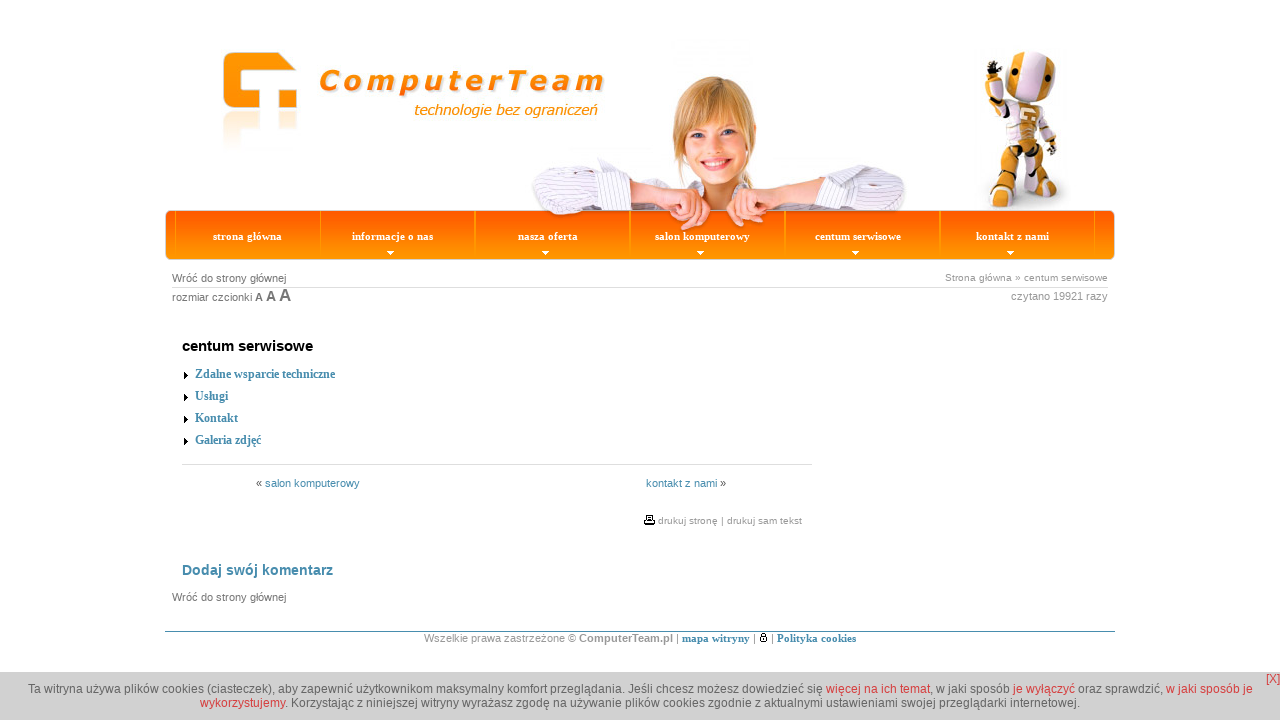

--- FILE ---
content_type: text/html
request_url: http://www.computerteam.pl/16-centum-serwisowe.html
body_size: 3140
content:












<!DOCTYPE html PUBLIC "-//W3C//DTD XHTML 1.0 Transitional//EN" "http://www.w3.org/TR/xhtml1/DTD/xhtml1-transitional.dtd">
<html xmlns="http://www.w3.org/1999/xhtml" xml:lang="en" lang="en" dir="ltr">


<head>
<meta http-equiv="Content-Language" content="pl">
<meta http-equiv="Content-Type"  content="text/html; charset=iso-8859-2">
<meta http-equiv="reply-to"      content="salon@computerteam.pl">
<meta name="author"              content="ComputerTeam.pl">
<meta name="Copyright"           content="ComputerTeam.pl">
<meta name="Robots"              content="All">

<title>centum serwisowe -  komputery, notebooki, serwis, elbląg, programy księgowe - ComputerTeam.pl</title>
<meta name="Description" content="Komputery i komputer. Sprzedaż i serwis notebooki, akcesoria.  Salon komputerowy, Centrum serwisowe">
<meta name="Keywords" content="komputery, notebooki, serwis, Elbląg, telewizja n, programy księgowe, insert Elbląg, subiekt Elbląg, rachmistrz Elbląg, programy dla firm, serwisowe, laptopy, naprawa komputer">

<link rel="shortcut icon" href="ct.ico" type="image/x-icon">
<base target="_self">

<link rel="stylesheet" href="style.css" type="text/css" media="all" />
<link rel="stylesheet" href="kolumny.css" type="text/css" media="all" />


<style type="text/css">

</style>

<script language="JavaScript" type="text/javascript" src="tt.js"></script>



<!-- flash //-->
<script language="javascript">AC_FL_RunContent = 0;</script>
<script src="AC_RunActiveContent.js" language="javascript"></script>


<script type="text/javascript" src="swfobject.js"></script>
<!-- flash //-->








<!-- MENU -->


<link rel="stylesheet" type="text/css" href="jquerycssmenu.css" />

<!--[if lte IE 7]>
<style type="text/css">
html .jquerycssmenu{height: 1%;} /*Holly Hack for IE7 and below*/
</style>
<![endif]-->

<script src="js/jquery-1.2.6.min.js" type="text/javascript"></script>

<script type="text/javascript" src="jquerycssmenu.js"></script>
<!-- MENU -->

<!-- galerie -->

<link rel="stylesheet" href="css/lightbox.css" type="text/css" media="screen" />
<script type="text/javascript" src="js/prototype.lite.js"></script>
<script type="text/javascript" src="js/moo.fx.js"></script>
<script type="text/javascript" src="js/litebox-1.0.js"></script>

<!-- galerie -->




<!-- funkcje do tekstu -->
<script src="js/cookiesLibrary.js" type="text/javascript"></script>
<script src="js/dynamicContentLibrary.js" type="text/javascript"></script>
<!-- funkcje do tekstu -->

<!-- menu dodatkowe -->


</head>

<body onload="initLightbox()">

<a id="top"></a>


<div class="body"><div class="head">	
	
	</div><div class="menu_gorne">
<div id="myjquerymenu" class="jquerycssmenu">
<ul><li><a href="index.php">strona gł&oacute;wna</a></li><li><a href="2-informacje-o-nas.html">informacje o nas</a><ul><li><a href="8-O-ComputerTeam.html">O ComputerTeam</a></li><li><a href="9-Nasza-kadra.html">Nasza kadra</a></li><li><a href="48-Nasze-banery.html">Nasze banery</a></li><li><a href="74-Galeria-zdjec.html">Galeria zdjęć</a></li></ul></li><li><a href="3-nasza-oferta.html">nasza oferta</a><ul><li><a href="65-Aktualnosci.html">Aktualności</a><ul><li><a href="76-03-listopada-2014---Komputer-NUC-by-Intel.html">03 listopada 2014 - Komputer NUC by Intel</a></li><li><a href="73-14-lutego-2013---Zestaw-ultra-notebook-i-tablet-w-relewacyjnej-cenie.html">14 lutego 2013 - Zestaw ultra notebook i tablet w relewacyjnej cenie!</a></li><li><a href="72-22-stycznia-2013---Urzadzenia-fiskalne-dla-nowych-grup-przedsiebiorcow.html">22 stycznia 2013 - Urządzenia fiskalne dla nowych grup przedsiębiorc&oacute;w.</a></li><li><a href="71-10-pazdziernika-2012---ComputerTeam-autoryzowanym-Partnerem-marki-EVER-.html">10 października 2012 - ComputerTeam autoryzowanym Partnerem marki EVER. </a></li><li><a href="70-18-wrzesnia-2012---Mega-promocja-Samsung---dla-studenta-i-ucznia-10-RABATU.html">18 września 2012 - Mega promocja Samsung - dla studenta i ucznia 10% RABATU!</a></li><li><a href="69-30-sierpnia-2012---Najnowsze-tablety-MODECOM-IPS.html">30 sierpnia 2012 - Najnowsze tablety MODECOM IPS</a></li><li><a href="68-25-lipca-2012---Piekny-Packard-Bell-Easy-Note-TSX66HR.html">25 lipca 2012 - Piękny Packard-Bell Easy Note TSX66HR.</a></li><li><a href="67-19-lipca-2012---Monitory-EIZO.html">19 lipca 2012 - Monitory EIZO</a></li><li><a href="66-19-lipca-2012---Nowe-plyty-Asusa.html">19 lipca 2012 - Nowe płyty Asusa</a></li></ul></li><li><a href="54-Aktualne-Promocje.html">Aktualne Promocje</a><ul><li><a href="64-LIPIEC---Podkladki-chlodzace-do-notebook39ow.html">LIPIEC - Podkładki chłodzące do notebook&#39;&oacute;w</a></li></ul></li><li><a href="19-Oferta.html">Oferta</a></li><li><a href="14-Sklep-internetowy.html">Sklep internetowy</a></li></ul></li><li><a href="15-salon-komputerowy.html">salon komputerowy</a><ul><li><a href="28-Sprzedaz.html">Sprzedaż</a></li><li><a href="40-Komputery-CT.html">Komputery CT</a></li><li><a href="39-Komputery-ALSEN.html">Komputery ALSEN</a></li><li><a href="41-Komputery-uzywane.html">Komputery używane</a></li><li><a href="60-Drukarki-i-kasy-fiskalne.html">Urządzenia fiskalne</a><ul><li><a href="61-Drukarki-Fiskalne.html">Drukarki Fiskalne</a></li><li><a href="62-Kasy-Fiskalne.html">Kasy Fiskalne</a></li></ul></li><li><a href="42-Oprogramowanie.html">Oprogramowanie</a></li><li><a href="35-Programy-dla-firm.html">Programy dla firm</a></li><li><a href="29-Certyfikat-jakosci.html">Certyfikat jakości</a></li><li><a href="21-Galeria-zdjec.html">Galeria zdjęć</a></li></ul></li><li><a href="16-centum-serwisowe.html">centum serwisowe</a><ul><li><a href="75-Zdalne-wsparcie-techniczne.html">Zdalne wsparcie techniczne</a></li><li><a href="30-Uslugi.html">Usługi</a></li><li><a href="31-Kontakt.html">Kontakt</a></li><li><a href="32-Galeria-zdjec.html">Galeria zdjęć</a></li></ul></li><li><a href="17-kontakt-z-nami.html">kontakt z nami</a><ul><li><a href="23-Nasze-biura-telefony.html">Nasze biura, telefony</a></li><li><a href="http://www.computerteam.pl/kontakt.php">Formularz</a></li><li><a href="26-Mapa-dojazdu.html">Mapa dojazdu</a></li></ul></li>
</ul>
<br style="clear: left" />
</div>

</div><div class="content"><div class="powrot"><a href="index.php">Wr&oacute;ć do strony gł&oacute;wnej</a></div><div class="sciezka"><a href="index.php">Strona gł&oacute;wna</a> &raquo; <a href="16-centum-serwisowe.html">centum serwisowe</a></div><div class="clear"></div>

<div class="aaa">
rozmiar czcionki 
<a class="as" onclick="changeFontSize(&#39;tresc_strony&#39;, &#39;11px&#39;)">A</a>
<a class="am" onclick="changeFontSize(&#39;tresc_strony&#39;, &#39;13px&#39;)">A</a>
<a class="al" onclick="changeFontSize(&#39;tresc_strony&#39;, &#39;15px&#39;)">A</a>
</div>

<div class="licznik"> czytano 19921 razy</div><div class="clear1"></div><table cellspacing="0" cellpadding="0" class="kolumny"><tr>	<td class="kolumna3"><div class="tresc"><span id="tresc_strony"><h2>centum serwisowe</h2><div class="menu_wewnetrzne_gora"><div class="menu_wewnetrzne_pionowe" ><div><a href="75-Zdalne-wsparcie-techniczne.html">Zdalne wsparcie techniczne</a></div><div><a href="30-Uslugi.html">Usługi</a></div><div><a href="31-Kontakt.html">Kontakt</a></div><div><a href="32-Galeria-zdjec.html">Galeria zdjęć</a></div></div></div><div class="clear1"></div><div class="clear1"></div><a class="kotwica" id="galeria"></a><div class="galeria"></div><div class="clear1"></div><div class="clear"></div><div class="nawigacja"><div class="poprzedni">&laquo; <a href="15-salon-komputerowy.html">salon komputerowy</a></div><div class="nastepny"><a href="17-kontakt-z-nami.html">kontakt z nami</a> &raquo;</div></div><div class="clear1"></div></span><div class="clear1"></div>
<div class="drukowanie">
<a
onclick="javascript:window.open(&#39;print.php?s=16&#39;,&#39;print&#39;,&#39;scrollbars=1,height=480,width=640,toolbar=0,location=0,directories=0,status=0,menubar=1,copyhistory=0&#39;);void(0);return false;"
href="print.php?s=16" target="_blank" title="drukuj stronę z obrazkami">drukuj stronę</a>
 | 
<a
onclick="javascript:window.open(&#39;print.php?s=16&amp;noimg&#39;,&#39;print&#39;,&#39;scrollbars=1,height=480,width=640,toolbar=0,location=0,directories=0,status=0,menubar=1,copyhistory=0&#39;);void(0);return false;"
href="print.php?s=16&amp;noimg" target="_blank" title="drukuj stronę bez obrazk&oacute;w">drukuj sam tekst</a>
</div>

<div class="clear1"></div><a id="comments"></a><br /><br /><a href="index.php?s=16&amp;comments=dodaj#comments"><span style="font-size:14px;"><b>Dodaj sw&oacute;j komentarz</b></span></a>
	<br />
			<script type="text/javascript">
				if(typeof changeFontSize=='function') changeFontSize('tresc_strony',  getMultipleCookieValue('textSizes', 'tresc_strony'));
			</script>
		</div>	</td></tr></table><div class="clear1"></div><div class="powrot"><a href="index.php">Wr&oacute;ć do strony gł&oacute;wnej</a></div><div class="clear1"></div></div><div class="foot">
Wszelkie prawa zastrzeżone &#169; <b>ComputerTeam.pl</b>

 | <a href="map.php">mapa witryny</a> | <a href="login.php"><img src="cms_ikony/lock3.gif" alt="login" valign="top"></a> | <a href="polityka-cookies.html">Polityka cookies</a> </div>
</div>



<script type="text/javascript" src="cookieinfo.js"></script>
</body>
</html>

--- FILE ---
content_type: text/css
request_url: http://www.computerteam.pl/style.css
body_size: 2109
content:

x{}

body { font-size:11px; color:#000000; }
body { margin:0px; padding:0px; text-align:left; background:#fff; text-align:center;}

* { font-family:verdana, Arial; }

	/* hide from ie on mac \*/
	html {
		height: 100%;
		overflow:;
	}
	
	#flashcontent {
		height: 100%;
	}
	/* end hide */





* a                  { color:#488DAE; text-decoration:none;}
a:hover            { color:#000; text-decoration:none;}
a img              { border:none; }


hr    { width:; color:#488DAE; }




div.jezyki {float:right; text-align:right; height:60px; width:200px; padding:0px;}

div.body{margin:25px auto 0px auto; width:950px;}

div.head {
margin-top:25px;
	height:185px; padding:0px;
	text-align:left; vertical-align:top;
	border:;
	background:url(images/head.jpg) top left no-repeat;}
div.menu_gorne {
	z-index: 1;
	position: relative;
	height:50px; width:950px; padding:0px;
	text-align:left; vertical-align:top;
	border: none;
	color:#fff;
	background:#176f98 url(images/menu_bg.gif) top left no-repeat;
	}

div.opcje_menu { float:left; background:none; }
div.opcje_menu a { display:inline; float:left; background:none; }

div.content {
	mmmmin-height:300px; padding:10px 7px 25px 7px;
	text-align: left; vertical-align: top;
	line-height: 150%;	color: #000;	font-size: 11px;
}

div.content * {}


a.frazy {margin:0px; padding:0px 0px 1px 0px; display:inline; float:none; cursor:pointer; border-bottom:3px double #000; text-decoration:none; color:#000; line-height: 1.5em; background:none;}
a.frazy:hover {padding:0px 0px 2px 0px; border-bottom:3px double #36738A; text-decoration:none; color:#36738A; background:#eee;}



div.foot1 { font-size:11px; color:#999; text-align:center; vertical-align:top; text-decoration:none; border-top: solid 1px #488DAE;}
	div.foot1 a {font:normal 11px Verdana !important; color:#488DAE; text-decoration:none;}
	div.foot1 a:hover {color:#000; text-decoration:none;}
	
div.foot { height:60px; font-size:11px; color:#999; text-align:center; vertical-align:top; text-decoration:none; border-top: solid 1px #488DAE;}
	div.foot a {font:bold 11px Verdana; color:#488DAE; text-decoration:none;}
	div.foot a:hover {color:#000; text-decoration:none;}
div.foot .copyright{font:normal 9px Verdana; color:#999 !important; text-align:right; text-decoration:none;}
	div.foot .copyright a {font:9px Verdana; color:#999 !important; text-decoration:none;}
	div.foot .copyright a:hover {font:9px Verdana; color:#000 !important; text-decoration:none;}
	div.foot .copyright a.yes24 {font:bold 9px Verdana; color:#999 !important; text-decoration:none;}
	div.foot .copyright a.yes24:hover {font:bold 9px Verdana; color:#000 !important; text-decoration:none;}
td.foot_menu{ background:url(images/ico16.gif) center left no-repeat; text-align:left; padding:0px 0px 0px 20px;}



div.licznik {text-align:right; float:right; color:#999 !important;}
div.licznik *{font-size:10px; text-decoration:none; color:#999 !important;}
div.licznik a{font-size:10px; text-decoration:none; color:#999 !important;}
div.licznik a:hover{text-decoration:none; color:#000 !important;}

div.sciezka {font-size:10px; text-align:right; float:right; color:#999 !important;}
div.sciezka *{font-size:10px; text-decoration:none; color:#999 !important;}
div.sciezka a{font-size:10px; text-decoration:none; color:#999 !important;}
div.sciezka a:hover{text-decoration:none; color:#000 !important;}

div.powrot {font-size:11px; text-align:left; float:left; color:#777 !important;}
div.powrot *{font-size:11px; text-decoration:none; color:#777 !important;}
div.powrot a{font-size:11px; text-decoration:none; color:#777 !important;}
div.powrot a:hover{text-decoration:none; color:#000 !important;}

div.nawigacja {font-size:11px; text-align:center; color:#555 !important;}
div.nawigacja *{font-size:11px; text-decoration:none; color:#555 !important;}
div.nawigacja * a{font-size:11px; text-decoration:none; color:#488DAE !important;}
div.nawigacja * a:hover{text-decoration:none; color:#000 !important;}
div.nawigacja div.poprzedni{text-align:center; width:40%; float:left; padding:10px 0px 20px 0px;}
div.nawigacja div.nastepny{text-align:center; width:40%; float:right; padding:10px 0px 20px 0px;}

div.aaa{float:left; font-size:11px; text-decoration:none; color:#777 !important;}
div.aaa a{text-decoration:none; color:#777 !important; font-weight:bold; cursor:pointer;}
div.aaa a:hover{text-decoration:none; color:#000 !important;}
div.aaa .as{font-size:11px;}
div.aaa .am{font-size:14px;}
div.aaa .al{font-size:17px;}



div.drukowanie {font-size:10px; color:#999 !important; text-align:right; float:right; background:url(cms_ikony/print.gif) 0px 1px no-repeat; height:; padding:0px 10px 0px 15px;}
div.drukowanie *{font-size:10px; text-decoration:none; color:#999 !important;}
div.drukowanie a{font-size:10px; text-decoration:none; color:#999 !important;}
div.drukowanie a:hover{text-decoration:none; color:#000 !important;}

div.menu_wewnetrzne_poziome{float:left; font-weight:bold; font-size:12px;}
div.menu_wewnetrzne_poziome div{float:left; font-weight:bold; font-size:12px; color:#488DAE; margin:2px 15px 2px 0px; padding:0px 0px 0px 13px; background:url(images/arrow-down1.gif) center left no-repeat;}
div.menu_wewnetrzne_poziome div a {font-weight:bold; font-size:12px; color:#488DAE; text-decoration:none;}
div.menu_wewnetrzne_poziome div a:hover {color:#000; text-decoration:none;}

div.menu_wewnetrzne_pionowe{float:; font:bold 12px Verdana;}
div.menu_wewnetrzne_pionowe div{float:; font:bold 12px Verdana; color:#488DAE; margin:7px 0px; padding:0px 0px 0px 13px; background:url(images/arrow-right1.gif) center left no-repeat;}
div.menu_wewnetrzne_pionowe div a {font:bold 12px Verdana; color:#488DAE; text-decoration:none;}
div.menu_wewnetrzne_pionowe div a:hover {color:#000; text-decoration:none;}

div.menu_wewnetrzne_ikony{font:bold 10px Verdana;}
div.menu_wewnetrzne_ikony div{float:left; font:bold 10px Verdana; color:#488DAE; margin:2px 15px 2px 0px; padding:0px; text-align:center;}
div.menu_wewnetrzne_ikony div a {font:bold 12px Verdana; color:#488DAE; text-decoration:none;}
div.menu_wewnetrzne_ikony div a img {margin:0px 0px 10px 0px;}
div.menu_wewnetrzne_ikony div a:hover {color:#000; text-decoration:none;}


div.menu_wewnetrzne_gora{float:; width:100%; border:none; font:bold 10px Verdana;}
div.menu_wewnetrzne_dol{float:; width:100%; border:none; font:bold 10px Verdana;}
div.menu_wewnetrzne_lewo{float:left; width:200px; margin:0px 10px 10px 0px; border:none; border-right:solid 1px #dedede; font:bold 10px Verdana;}
div.menu_wewnetrzne_prawo{float:right; width:200px; margin:0px 0px 10px 10px; border:none; border-left:solid 1px #dedede; font:bold 10px Verdana;}


div.clear{clear:both; height:1px; border-bottom:solid 1px #dedede; width:100%;}
div.clear1{clear:both; height:1px; border:none; width:100%;}


input, textarea, select,
* input, * textarea, * select { margin:1px; padding:1px; }

table.gallery { width:90%; }



*.podpis        { text-align:right; }
00000p:first-letter  { font-size:250%; color:#488DAE; float:left; font-weight:bold; }


div.galeria {text-align:center; margin:5px auto; width:90%;}

/* a.thumb{display:block; height:92px; width:141px; overflow:hidden;} */
/*
a.thumb {
	margin:5px;
	border:solid 3px #ddd;
}
a.thumb:hover{
	border:solid 3px #bbb;
}
*/

a.thumb {margin:5px;}
a.thumb img{border:solid 3px #ddd;}
a.thumb:hover img{border:solid 3px #bbb;}
img#thumb{border:solid 3px #ddd; margin:0px 3px;}
img#thumb:hover{border:solid 3px #bbb;}

div.galeria_opcje{text-align:center;}
div.galeria_opcje a img { padding:0px; margin:1px;}

div.opcje a img { padding:0px; margin:2px;}

*.adminpanel * { color:brown; !important }
tr.shadowed  { background:#eee; }
td.tree1     { padding-left:20px; background:url(images/tree1.gif) top left no-repeat;}

table.td    { vertical-align:top; }

h5, * h5, h5 * { font-size:11px !important; font-weight:bold; }
h4, * h4, h4 * { font-size:12px !important; font-weight:bold; }
h3, * h3, h3 * { font-size:14px !important; font-weight:bold; }
h2, * h2, h2 * { font-size:15px !important; font-weight:bold; }
h1, * h1, h1 * { font-size:16px !important; font-weight:bold; }

#tooltip {
	max-width:200px;
	text-align: left;
	white-space: wrap;
	color: #333;
	font-size: 9px; font-weight:normal; font-family:verdana, arial;
	padding: 3px;
	background: #fafafa;
	background-image: url();
	border: solid 1px #666;
	position:absolute; z-index: 20;
	margin-top: 20px;

	filter: alpha(opacity=90); 
	-moz-opacity: 0.90; 
	-khtml-opacity: 0.90; 
	opacity: 0.90;

}
#tooltip * { color: black; }








/*mapa strony*/
.mapa_strony{
font: normal 11px Verdana;
}

.mapa_strony *{
line-height:1.7em;
}

.mapa_strony ul li{
list-style-type:none;
}

.mapa_strony ul li a{
color:#488DAE;
text-decoration:none;
font:bold 14px Verdana;
line-height:3em;
}

.mapa_strony ul li a:hover{
color:#000;
font: bold 14px Verdana;
line-height:3em;
}


.mapa_strony ul li ul li{
list-style:circle;
}

.mapa_strony ul li ul li a{
font: normal 11px Verdana;
line-height:1.7em;
}

.mapa_strony ul li ul li a:hover{
font: bold 11px Verdana;
line-height:1.7em;
}












--- FILE ---
content_type: text/css
request_url: http://www.computerteam.pl/kolumny.css
body_size: 692
content:

x{}


table.kolumny
	{margin:10px 0px 0px 0px; padding:0px; width:; text-align:left;}

td.kolumna1 /* LEWA */
	{margin:0px; padding:0px 3px 0px 0px; width:300px; text-align:left; vertical-align:top;}
	td.kolumna1 div.tytul,
	* td.kolumna1 div.tytul_pierwszy
	{	margin:0px 0px 0px 0px; padding:5px 0px 5px 10px;
		height:; width:;
		background:#fff url(images/menu1.gif) repeat-x;
		text-align:left; overflow:hidden;
		border:solid 1px #ddd;
	}
	*html td.kolumna1 div.tytul,
	*html td.kolumna1 div.tytul_pierwszy{ width:100%;}/* the following rules apply only to IE7 */

	td.kolumna1 div.tresc,
	td.kolumna1 div.tresc_pierwszy
		{margin:0px 0px 0px 0px; padding:5px 5px 0px 5px; background:#fff; text-align:left; border:solid 1px #ddd; border-top:none;}
	td.kolumna1 div.stopka,
	td.kolumna1 div.stopka_pierwszy
		{margin:0px 0px 5px 0px; padding:0px; height:1px; overflow:hidden; background:#fff; text-align:left; font-size:1px; border:none;}
	
td.kolumna2 /* prawa */
	{margin:0px; padding:0px 0px 0px 3px; width:650px; text-align:left; vertical-align:top;}
	td.kolumna2 div.tytul,
	td.kolumna2 div.tytul_pierwszy
	{	margin:0px 0px 0px 0px; padding:5px 0px 5px 10px;
		height:;
		background:#fff url(images/menu1.gif) repeat-x bottom left;
		text-align:left; overflow:hidden;
		border:solid 1px #ddd;
	}
	td.kolumna2 div.tresc,
	td.kolumna2 div.tresc_pierwszy
		{margin:0px 0px 0px 0px; padding:5px 5px 0px 5px; background:#fff; text-align:left; border:solid 1px #ddd; border-top:none;}
	td.kolumna2 div.stopka,
	td.kolumna2 div.stopka_pierwszy
		{margin:0px 0px 5px 0px; padding:0px; height:1px; overflow:hidden; background:#fff; text-align:left; font-size:1px; border:none;}

td.kolumna3 /* tresc */
	{margin:0px; padding:0px 3px 0px 0px; width:650px; text-align:left; vertical-align:top; border:none;}
	td.kolumna3 div.tytul,
	td.kolumna3 div.tytul_pierwszy
	{	margin:0px 0px 0px 0px; padding:5px 0px 5px 10px;
		height:;
		background:#fff;
		text-align:left; overflow:hidden;
		border:none;
	}
	td.kolumna3 div.tresc,
	td.kolumna3 div.tresc_pierwszy
		{margin:0px 0px 0px 0px; padding:10px; background:#fff; text-align:left; border:none;}


td.kolumna4 /* tresc 2 */
	{margin:0px; padding:0px 0px 0px 3px; width:300px; text-align:left; vertical-align:top; border:none;}
	td.kolumna4 div.tytul,
	td.kolumna4 div.tytul_pierwszy
	{	margin:0px 0px 0px 0px; padding:5px 0px 5px 10px;
		height:;
		background:#fff;
		text-align:left; overflow:hidden;
		border:none;
	}
	td.kolumna4 div.tresc,
	td.kolumna4 div.tresc_pierwszy
		{margin:0px 0px 0px 0px; padding:10px; background:#fff; text-align:left; border:none; border-left:solid 1px #ddd;}


table.sub_ramka /*  */
	{margin:0px; padding:0px; width:100%; text-align:left;}
table.sub_ramka td {vertical-align:top; height:100%; width:50%; border:solid 1px #ddd; background:#fff url(images/bg2.gif) bottom left repeat-x;}
	table.kolumny div.sub_tytul
	{
		margin:0px 0px 0px 0px; padding:5px 0px 5px 10px;
		height:;
		background:#fff url(images/menu1.gif) repeat-x;
		text-align:; overflow:hidden;
		border-bottom:solid 1px #ddd;
	}
	table.kolumny div.sub_tresc
		{margin:0px 0px 0px 0px; padding:5px 5px 5px 5px; height:100%; /*background:#fff url(images/bg2.gif) bottom left repeat-x;*/ text-align:left; border:none;}
	table.kolumny div.sub_tresc h3, table.kolumny div.sub_tresc * h3
		{ margin-bottom:-5px;}
	
	
	
div.kolumna_options{border-bottom:solid 1px #ddd;}
	
	
		

--- FILE ---
content_type: text/css
request_url: http://www.computerteam.pl/jquerycssmenu.css
body_size: 942
content:
/*menu rozwijane begin*/
.jquerycssmenu{
font: bold 11px Verdana;
border: none;
color:#fff;
padding-left:0px; /*offset of tabs relative to browser left edge*/
margin:0px 0px 0px 10px;
}

.jquerycssmenu ul{
margin: 0;
padding: 0;
list-style-type: none;
}

/*Top level list items*/
.jquerycssmenu ul li{
position: relative;
display: inline;
float: left;
}

/*Top level menu link items style*/
.jquerycssmenu ul li a{
display: block; height:30px; width:145px; /* ff dodaje do szerokosci paddingi */
font: bold 11px Verdana;
text-align:center;
background:url(images/menu_bg2.gif) top left no-repeat;
padding: 20px 0px 0px 0px;
margin-right:0px; /*spacing between tabs*/
border: none;
color:#fff;
text-decoration: none;
}

.jquerycssmenu ul li a:hover{
background:url(images/menu_bg2.gif) bottom left no-repeat; /*tab link background during hover state*/
color:#fff;
}
	
/*1st sub level menu*/
.jquerycssmenu ul li ul{
position: absolute;
left: 0;
display: block;
visibility: hidden;
border-top: 1px solid #ddd;
}

/*Sub level menu list items (undo style from Top level List Items)*/
.jquerycssmenu ul li ul li{
display: list-item;
float: none;
}

/*All subsequent sub menu levels vertical offset after 1st level sub menu */
.jquerycssmenu ul li ul li ul{
top: 0;
}

/* Sub level menu links style */
.jquerycssmenu ul li ul li a{
font: bold 11px Verdana;
height:100%; max-height:; width: 145px; /*width of sub menus*/
text-align:left;
display: block; overflow:show;
background: #ff5c00;
color:#fff;
padding: 5px 5px 10px 5px;
margin: 0px;
border: 1px solid #fff;
border-top-width: 0;
	filter: alpha(opacity=95); 
	-moz-opacity: 0.95; 
	-khtml-opacity: 0.95; 
	opacity: 0.95;
}
/* Fix IE. Hide from IE Mac \*/	*+html .tablelay .tr6lay  .td6c{ height:123px;}/* the following rules apply only to IE7 */

.jquerycssmenu ul li ul li ul li a{width:200px;}

.jquerycssmenu ul li ul li a:hover{ /*sub menus hover style*/
background:#ff9600;
color:#fff;
}

/* ######### CSS classes applied to down and right arrow images  ######### */

.downarrowclass{
position: absolute;
bottom: 5px;
right: 80px;
}

.rightarrowclass{
position: absolute;
top: 7px;
right: 3px;
}
/*menu rozwijane end*/

--- FILE ---
content_type: application/javascript
request_url: http://www.computerteam.pl/js/cookiesLibrary.js
body_size: 762
content:
function createCookie(name,value,days) {
	if (days) {
		var date = new Date();
		date.setTime(date.getTime()+(days*24*60*60*1000));
		var expires = "; expires="+date.toGMTString();
	}
	else var expires = "";
	document.cookie = name+"="+value+expires+"; path=/";
}

function readCookie(name) {
	var nameEQ = name + "=";
	var ca = document.cookie.split(';');
	for(var i=0;i < ca.length;i++) {
		var c = ca[i];
		while (c.charAt(0)==' ') c = c.substring(1,c.length);
		if (c.indexOf(nameEQ) == 0) return c.substring(nameEQ.length,c.length);
	}
	return null;
}

function eraseCookie(name) {
	createCookie(name,"",-1);
}

function haveCookie(name) {
	if(document.cookie.indexOf(name+'=') >= 0) {
		return true;
	}
	else {
		return false;
	}
}

function removeManyCookies(partName) {
	var ca = document.cookie.split(';');
	for(var i=0;i < ca.length;i++) {
		var c = ca[i];
		while (c.charAt(0)==' ') c = c.substring(1,c.length);
		var tmp = c.split('=');
		if (tmp[0].indexOf(partName) > 0) {
			eraseCookie(tmp[0]);
		}
	}
}

function saveMultipleCookie(cookieName, valName, valContent) {
	if(haveCookie(cookieName)) {
		cookieStr = readCookie(cookieName);
		valStart = cookieStr.indexOf(valName);
		if(valStart >= 0) {
			valEnd = cookieStr.indexOf('#', valStart);
			if(valEnd == -1) {
				valEnd = cookieStr.length;
			}
			valTmp = cookieStr.substr(valStart, valEnd-valStart);
			cookieStr = cookieStr.replace(valTmp, valName+':'+valContent);
			createCookie(cookieName, cookieStr, 360);
		}
		else {
			createCookie(cookieName, cookieStr+'#'+valName+':'+valContent, 360);
		}
	}
	else {
		createCookie(cookieName, valName+':'+valContent, 360);
	}
}

function getMultipleCookieValue(cookieName, valName) {
	if(haveCookie(cookieName)) {
		cookieStr = readCookie(cookieName);
		valStart = cookieStr.indexOf(valName);
		if(valStart >= 0) {
			valEnd = cookieStr.indexOf('#', valStart);
			if(valEnd == -1) {
				valEnd = cookieStr.length;
			}
			valTmp = cookieStr.substr(valStart, valEnd-valStart);
			valArr = valTmp.split(':');
			return valArr[1];
		}
		else {
			return false;
		}
	}
	else {
		return false;
	}
}

function getMultipleCookieAll(cookieName) {
	var returnArr;
	if(haveCookie(cookieName)) {
		cookieStr = readCookie(cookieName);
		valArr = cookieStr.split('#');
		returnArr = new Array();
		for(i=0; i<valArr.length; i++) {
			tmp = valArr[i].split(':');
			returnArr[i] = new Array(tmp[0], tmp[1]);
		}
		return returnArr;
	}
	else {
		return false;
	}
}

--- FILE ---
content_type: application/javascript
request_url: http://www.computerteam.pl/js/dynamicContentLibrary.js
body_size: 1351
content:
function changeVisible(layerName) {
	$("#"+layerName).toggle();
	saveMultipleCookie('layersVisible', layerName, $("#"+layerName).css("display"));
}

function changeVisibleSlide(layerName) {
	$("#"+layerName).slideToggle("slow");
	saveMultipleCookie('layersVisible', layerName, $("#"+layerName).css("display"));
}

function changeVisibleButton(layerName, buttonName, buttonShow, buttonHide) {
	$("#"+layerName).toggle();
	if($("#"+layerName).css("display") == "none") {
		$("#"+buttonName).html('<img src="'+buttonShow+'" alt="" onclick="changeVisibleButton(\''+layerName+'\', \''+buttonName+'\', \''+buttonShow+'\', \''+buttonHide+'\');">');
	}
	else {
		$("#"+buttonName).html('<img src="'+buttonHide+'" alt="" onclick="changeVisibleButton(\''+layerName+'\', \''+buttonName+'\', \''+buttonShow+'\', \''+buttonHide+'\');">');
	}
	saveMultipleCookie('layersVisible', layerName, $("#"+layerName).css("display"));
}

function loadLayersVisible(layersToCheck) {
	if(haveCookie('layersVisible')) {
		for(i=0; i<layersToCheck.length; i++) {
			layerName = layersToCheck[i];
			layerValue = getMultipleCookieValue('layersVisible', layerName);
			if(layerValue !== false) {
				$("#"+layerName).css("display", layerValue);	
			}
		}
	}
}

function loadLayersVisibleButton(layersToCheck) {
	if(haveCookie('layersVisible')) {
		for(i=0; i<layersToCheck.length; i++) {
			layerName = layersToCheck[i][0];
			buttonName = layersToCheck[i][1];
			buttonShow = layersToCheck[i][2];
			buttonHide = layersToCheck[i][3];			
			layerValue = getMultipleCookieValue('layersVisible', layerName);
			if(layerValue !== false) {
				$("#"+layerName).css("display", layerValue);	
			}
			if(layerValue == "none") {
				$("#"+buttonName).html('<img src="'+buttonShow+'" alt="" onclick="changeVisibleButton(\''+layerName+'\', \''+buttonName+'\', \''+buttonShow+'\', \''+buttonHide+'\');">');
			}
			else {
				$("#"+buttonName).html('<img src="'+buttonHide+'" alt="" onclick="changeVisibleButton(\''+layerName+'\', \''+buttonName+'\', \''+buttonShow+'\', \''+buttonHide+'\');">');
			}			
		}
	}
}

function changeGroupVisible(groupPrefix, groupContentPrefix, inactiveTabClass, activeTabClass, activeElementNr, elementsCount, saveCookie) {
	var i;
	for(i=1; i<(elementsCount+1); i++) {
		if(document.getElementById(groupPrefix+'_'+i).className != 'zaklOff') {
			document.getElementById(groupPrefix+'_'+i).className = inactiveTabClass;
		}
		document.getElementById(groupContentPrefix+'_'+i).style.display = "none";
	}	
	document.getElementById(groupPrefix+'_'+activeElementNr).className = activeTabClass;
	document.getElementById(groupContentPrefix+'_'+activeElementNr).style.display = "";	
	if(saveCookie != false) {
		saveMultipleCookie('groupVisible', groupPrefix+'|'+groupContentPrefix+'|'+inactiveTabClass+'|'+activeTabClass+'|'+elementsCount, activeElementNr);
	}
}

function changeFontSize(elementID, fontSize) {
	document.getElementById(elementID).style.fontSize=fontSize;	
	saveMultipleCookie('textSizes', elementID, fontSize);
}

function loadGroupVisible() {
	var groupArr, j;
	groupArr = new Array();
	groupArr = getMultipleCookieAll('groupVisible');
	for(j=0; j<groupArr.length; j++) {
		tmpOptions = groupArr[j][0].split('|');
		if(document.getElementById(tmpOptions[0]+'_'+1) != null) {
			changeGroupVisible(tmpOptions[0], tmpOptions[1], tmpOptions[2], tmpOptions[3], parseInt(groupArr[j][1]), parseInt(tmpOptions[4]));
		}
	}
}



function updateList(elementID, action) {
	var mainNode, tmpNode, prevNode, actionDone, counter = 0, actionDone = false;
	mainNode = document.getElementById(elementID);
	if(mainNode.hasChildNodes()) {
		plusDiv = document.getElementById('symbolPlus');
		minusDiv = document.getElementById('symbolMinus');	
		for(i=0; i<mainNode.childNodes.length; i++) {
			tmpNode = mainNode.childNodes.item(i);
			if(tmpNode.nodeName != '#text' && tmpNode.nodeName != '#comment') {
				if(tmpNode.style.display == 'none') {
					if(separatorID.length > 0) {
						separatorDiv = document.getElementById(separatorID);
					}				
					if(action == '+') {
						tmpNode.style.display = 'list-item';
						actionDone = true;
						if(counter >= minElements) {		
							minusDiv.style.display = "inline";
							if(separatorID.length > 0) {
								separatorDiv.style.display = "inline";
							}
						}						
						if(counter == (maxElements-1)) {
							plusDiv.style.display = "none";
							if(separatorID.length > 0) {
								separatorDiv.style.display = "none";
							}						
						}						
					}
					if(action == '-') {
						if(counter > minElements) {
							prevNode.style.display = 'none';
						}
						if(counter == (minElements+1)) {
							minusDiv.style.display = "none";
							if(separatorID.length > 0) {
								separatorDiv.style.display = "none";
							}						
						}							
						actionDone = true;						
					}
					break;
				}
				prevNode = tmpNode;
				counter++;
			}
		}
		if(action == '+') {
			saveMultipleCookie('dynamicListsCount', elementID, counter+1);
		}
		else {
			saveMultipleCookie('dynamicListsCount', elementID, counter);
		}
		if(actionDone == false && action == '-') {
			if((counter-1) > minElements) {
				prevNode.style.display = 'none';
			}		
			plusDiv.style.display = "inline";					
			if(separatorID.length > 0) {
				separatorDiv.style.display = "inline";
			}			
		}
	}
}

function loadList(elementID) {
	var mainNode, tmpNode, counter = 0, maxVal;
	if(haveCookie('dynamicListsCount')) {
		mainNode = document.getElementById(elementID);
		maxVal = getMultipleCookieValue('dynamicListsCount', elementID);
		plusDiv = document.getElementById('symbolPlus');
		minusDiv = document.getElementById('symbolMinus');			
		if(mainNode.hasChildNodes()) {
			for(i=0; i<mainNode.childNodes.length; i++) {
				tmpNode = mainNode.childNodes.item(i);
				if(tmpNode.nodeName != '#text' && tmpNode.nodeName != '#comment') {
					if(counter < maxVal) {
						tmpNode.style.display = 'list-item';
						if(counter >= minElements) {		
							minusDiv.style.display = "inline";
							if(separatorID.length > 0) {
								separatorDiv.style.display = "inline";
							}
						}						
						if(counter == (maxElements-1)) {
							plusDiv.style.display = "none";
							if(separatorID.length > 0) {
								separatorDiv.style.display = "none";
							}						
						}							
						counter++;
					}
				}
			}
		}
	}
}


--- FILE ---
content_type: application/javascript
request_url: http://www.computerteam.pl/tt.js
body_size: 542
content:
/*****************************************
  Copyright (c) 2004 Tomasz Elendt- Eluś
this script is free for non-commercial use
*****************************************/
function tooltip(d,E,b,i,a){
  d=document;E=d.documentElement;b=d.body;if(!E)return;
  for(i=0;a=b.getElementsByTagName("*")[i];i++){
    if(a.title){
      with(a.t=d.createElement("div")){
        id="tooltip"
        innerHTML=a.title.replace(/\|/g,"<br>")
      }
      a.onmouseover=function(e){
        with(this){title="";onmousemove(e)}
        b.appendChild(this.t)
      }
      a.onmouseout=function(x){
        with(this){title=t.innerHTML.replace(/<br \/>/g,"\|")}
        if(x=d.getElementById("tooltip"))b.removeChild(x)
      }
      a.onmousemove=function(e){
        e=e||event;with(this.t.style){
         left=e.clientX+(E.scrollLeft||b.scrollLeft)+"px"
         top=e.clientY+(E.scrollTop||b.scrollTop)+"px"
        }
      }
    }
  }
}
function addEvent(O,E,F,x){
  return(x=O.addEventListener)?x(E,F,1):(x=O.attachEvent)?x('on'+E,F):!1
}
addEvent(window,'load',tooltip);

--- FILE ---
content_type: application/javascript
request_url: http://www.computerteam.pl/cookieinfo.js
body_size: 3013
content:
// ==========================
// Zgodność z przepisami UE z dnia 22 marca 2013 dotyczącymi plików cookies
// ==========================

var operatorSerwisu = "ComputerTeam";
var siedzibaSerwisu = "Elbląg 82-300, ul. 12 Lutego 25";

// ==========================

function readCookie() {
	var nameEQ = "infoCiasteczkaWidziane=";
	var ca = document.cookie.split(';');
	for(var i=0; i < ca.length; i++) {
		var c = ca[i];
		while (c.charAt(0) == ' ') c = c.substring(1, c.length);
		if (c.indexOf(nameEQ) == 0) return c.substring(nameEQ.length, c.length);
	}
	return null;
}

if (!readCookie()) {

	function ciasteczka_polityka_prywatnosci() {
		alert("Polityka cookies "+operatorSerwisu+", strona 1/3\n\n1. Serwis nie zbiera w sposób automatyczny żadnych informacji, z wyjątkiem informacji zawartych w plikach cookies.\n\n2. Pliki cookies (tzw. 'ciasteczka') stanowią dane informatyczne, w szczególności pliki tekstowe, które przechowywane są w urządzeniu końcowym Użytkownika Serwisu i przeznaczone są do korzystania ze stron internetowych Serwisu. Cookies zazwyczaj zawierają nazwę strony internetowej, z której pochodzą, czas przechowywania ich na urządzeniu końcowym oraz unikalny numer.\n\n3. Podmiotem zamieszczającym na urządzeniu końcowym Użytkownika Serwisu pliki cookies oraz uzyskującym do nich dostęp jest operator Serwisu "+operatorSerwisu+" z siedzibą pod adresem "+siedzibaSerwisu+".\n\n4. Pliki cookies wykorzystywane są w celu:\n a) dostosowania zawartości stron internetowych Serwisu do preferencji Użytkownika oraz optymalizacji korzystania ze stron internetowych; w szczególności pliki te pozwalają rozpoznać urządzenie Użytkownika Serwisu i odpowiednio wyświetlić stronę internetową, dostosowaną do jego indywidualnych potrzeb;\n b) tworzenia statystyk, które pomagają zrozumieć, w jaki sposób Użytkownicy Serwisu korzystają ze stron internetowych, co umożliwia ulepszanie ich struktury i zawartości;\n c) utrzymanie sesji Użytkownika Serwisu (po zalogowaniu), dzięki której Użytkownik nie musi na każdej podstronie Serwisu ponownie wpisywać loginu i hasła;");
		alert("Polityka cookies "+operatorSerwisu+", strona 2/3\n\n5. W ramach Serwisu stosowane są dwa zasadnicze rodzaje plików cookies: 'sesyjne' (session cookies) oraz 'stałe' (persistent cookies). Cookies 'sesyjne' są plikami tymczasowymi, które przechowywane są w urządzeniu końcowym Użytkownika do czasu wylogowania, opuszczenia strony internetowej lub wyłączenia oprogramowania (przeglądarki internetowej). 'Stałe' pliki cookies przechowywane są w urządzeniu końcowym Użytkownika przez czas określony w parametrach plików cookies lub do czasu ich usunięcia przez Użytkownika.\n\n6. W ramach Serwisu stosowane są następujące rodzaje plików cookies:\n a) 'niezbędne' pliki cookies, umożliwiające korzystanie z usług dostępnych w ramach Serwisu, np. uwierzytelniające pliki cookies wykorzystywane do usług wymagających uwierzytelniania w ramach Serwisu;\n b) pliki cookies służące do zapewnienia bezpieczeństwa, np. wykorzystywane do wykrywania nadużyć w zakresie uwierzytelniania w ramach Serwisu;\n c) 'wydajnościowe' pliki cookies, umożliwiające zbieranie informacji o sposobie korzystania ze stron internetowych Serwisu;\n d) 'funkcjonalne' pliki cookies, umożliwiające 'zapamiętanie' wybranych przez Użytkownika ustawień i personalizację interfejsu Użytkownika, np. w zakresie wybranego języka lub regionu, z którego pochodzi Użytkownik, rozmiaru czcionki, wyglądu strony internetowej itp.;\n e) 'reklamowe' pliki cookies, umożliwiające dostarczanie Użytkownikom treści reklamowych bardziej dostosowanych do ich zainteresowań.");
		alert("Polityka cookies "+operatorSerwisu+", strona 3/3\n\n7. W wielu przypadkach oprogramowanie służące do przeglądania stron internetowych (przeglądarka internetowa) domyślnie dopuszcza przechowywanie plików cookies w urządzeniu końcowym Użytkownika. Użytkownicy Serwisu mogą dokonać w każdym czasie zmiany ustawień dotyczących plików cookies. Ustawienia te mogą zostać zmienione w szczególności w taki sposób, aby blokować automatyczną obsługę plików cookies w ustawieniach przeglądarki internetowej bądź informować o ich każdorazowym zamieszczeniu w urządzeniu Użytkownika Serwisu. Szczegółowe informacje o możliwości i sposobach obsługi plików cookies dostępne są w ustawieniach oprogramowania (przeglądarki internetowej).\n\n8. Operator Serwisu informuje, że ograniczenia stosowania plików cookies mogą wpłynąć na niektóre funkcjonalności dostępne na stronach internetowych Serwisu.\n\n9. Pliki cookies zamieszczane w urządzeniu końcowym Użytkownika Serwisu i wykorzystywane mogą być również przez współpracujących z operatorem Serwisu reklamodawców oraz partnerów.\n\n10. Więcej informacji na temat plików cookies dostępnych jest pod adresem http://pl.wikipedia.org/wiki/Ciasteczko lub w sekcji 'Pomoc' w menu przeglądarki internetowej.");
	}
	function ciasteczka_wylaczanie() {
		alert("- Internet Explorer\n'Narzędzia' => 'Opcje internetowe' => 'Prywatność'\nZa pomocą suwaka można ustawić ogólny poziom prywatności, za pomocą przycisku 'Witryny' - zarządzać pojedynczymi witrynami.\n\n- Mozilla Firefox\n'Narzędzia' => 'Opcje' => 'Prywatność'\nMożesz zaznaczyć opcję informującą witryny, że nie chcesz aby Twoja przeglądarka była śledzona lub usunąć ciasteczka pojedynczych/wszystkich witryn.\n\n- Google Chrome\nTrzy poziome kreski w prawej stronie okna przeglądarki => 'Narzędzia' => 'Wyczyść dane przeglądania...'\nW tym miejscu można usunąć pliki cookies.\n\n- Opera\nPrzycisk 'Opera' w lewym górnym rogu => 'Ustawienia' => 'Wyczyść historię przeglądania...'\nMożna tak usunąć ciasteczka, jak i wybrać przycisk 'Zarządzaj ciasteczkami...'\n\n- Safari\n'Safari' => 'Preferencje' => 'Prywatność'\nUstawienia plików cookies.\n\n- Urządzenia mobilne\nZe względu na ogromną różnorodność musisz sprawdzić dokumentację na stronie internetowej producenta danego urządzenia.");
	}
	function ciasteczka_zamknij() {
		document.getElementById('ciasteczka_info').style.display = 'none'; 
	}

	var ciasteczka = document.createElement("div");
	ciasteczka.id = "ciasteczka_info";
	ciasteczka.className = "ciasteczka_info";

	with (ciasteczka.style) {
		border = '0px';
		position = 'fixed';
		left = '0px';
		bottom = '0px';
		padding = '10px';
		margin = '0px';
		backgroundColor = '#d1d1d1';
		color = '#666666';
		fontSize = '12px';
		textAlign = 'center';
		zIndex = '9999999999999';
	}

	ciasteczka.innerHTML = "<a href='#' style='position:absolute;top:0px;right:0px;text-decoration:none;color:#d64040;' onclick='ciasteczka_zamknij();'>[X]</a>Ta witryna używa plików cookies (ciasteczek), aby zapewnić użytkownikom maksymalny komfort przeglądania. Jeśli chcesz możesz dowiedzieć się <a style='text-decoration:none;color:#d64040;' href='http://pl.wikipedia.org/wiki/Ciasteczko' target='_blank'>więcej na ich temat</a>, w jaki sposób <a style='text-decoration:none;color:#d64040;' href='#' onclick='ciasteczka_wylaczanie();'>je wyłączyć</a> oraz sprawdzić, <a style='text-decoration:none;color:#d64040;' href='#' onclick='ciasteczka_polityka_prywatnosci();'>w jaki sposób je wykorzystujemy</a>. Korzystając z niniejszej witryny wyrażasz zgodę na używanie plików cookies zgodnie z aktualnymi ustawieniami swojej przeglądarki internetowej.";
console.log(ciasteczka);
	document.body.appendChild(ciasteczka);

	var CookieDate = new Date;
	CookieDate.setFullYear(CookieDate.getFullYear()+10);
    document.cookie = "infoCiasteczkaWidziane=1;expires="+ CookieDate.toGMTString() +";path=/";

}